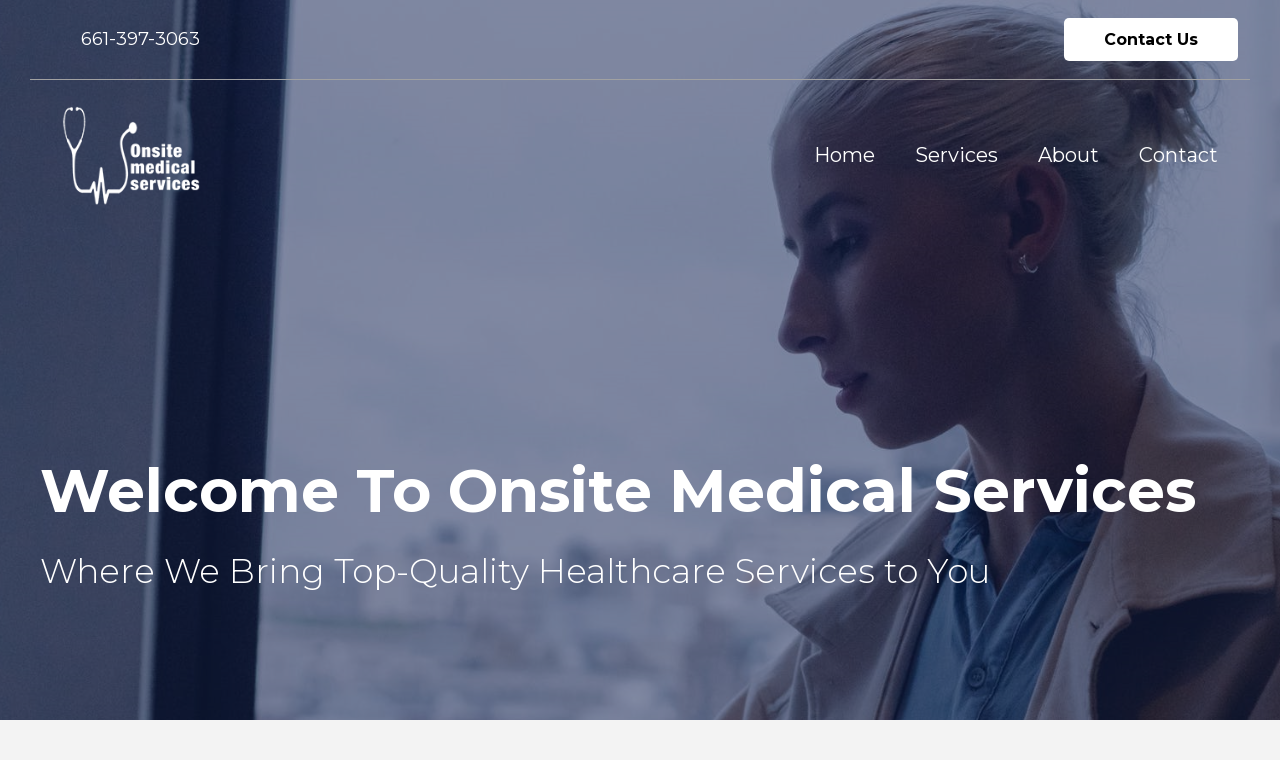

--- FILE ---
content_type: text/css
request_url: https://onsitemedicalservicesllc.com/wp-content/themes/betheme-child/style.css?ver=21.7.5
body_size: 17676
content:
/*
Theme Name: Betheme Child
Theme URI: https://themes.muffingroup.com/betheme
Author: Muffin group
Author URI: https://muffingroup.com
Description: Child Theme for Betheme
Template: betheme
Version: 1.6.2
*/

/*======= Header =======*/
#Header {
    min-height: 0 !important;
}
#Action_bar .action_button {
    float: right;
    padding: 11px 40px;
    font-size: 16px;
    font-weight: 700;
    color: #000000;
    background-color: #FFFFFF;
    border-radius: 5px !important;
}
div#Action_bar .container {
    border-bottom: 1px solid #A1A1A1;
    padding: 18px 0;
}
#Action_bar .contact_details li {
    padding: 11px 0;
}
#Action_bar .contact_details a {
    font-size: 18px;
    color: #FFFFFF;
    font-weight: 400;
}

.icon-mail-line:before {
    content: url(http://demo7.1stopwebsitesolution.com/onsite-medical/wp-content/uploads/2021/05/TEMP__SVG__.png);
    width: auto;
    position: relative;
    top: 4px;
    margin-left: 35px;
    margin-right: 7px;
}
.icon-phone:before {
    content: url(http://demo7.1stopwebsitesolution.com/onsite-medical/wp-content/uploads/2021/05/phone.png);
    position: relative;
    top: 7px;
    margin-right: 18px;
}
#Top_bar {
    position: absolute;
    top: 90px;
}
#Top_bar .top_bar_left {
    width: 100%;
}
#Subheader .title {
    font-size: 45px;
    font-weight: 700;
    color: #FFFFFF;
    font-style: inherit;
    line-height: 60px;
}
#Top_bar .menu li ul li {
    width: 320px;
}
/*======= HOME =======*/
#home-s01 {
    padding: 100px 0 80px;
}
#home-s01 .vc_col-sm-4 > .vc_column-inner > .wpb_wrapper {
    background-color: #ffffff;
    padding: 64px 45px;
    border-radius: 10px;
    text-align: center;
}
#home-s01 .vc_single_image-wrapper {
    margin-bottom: 0;
}
#home-s01 .wpb_single_image {
    margin-bottom: 30px;
}
#home-s01 .wpb_text_column {
    margin-bottom: 0;
}
#home-s01 p {
    font-size: 16px;
    line-height: 24px;
    color: #000000;
}
#home-s01 p a {
    font-size: 14px;
    color: #08174A;
    font-weight: 500;
    line-height: 18px;
}
div#home-s02 {
    padding-top: 76px;
}
#home-s02 h4 {
    margin-bottom: 0;
    font-weight: 400;
    color: #08174A;
}
#home-s02 h2 {
    color: #000000;
    margin-bottom: 23px;
}
#home-s02 p {
    color: #000000;
}
#home-s02 .vc_single_image-wrapper {
    margin-bottom: 0;
}
#home-s02 .wpb_single_image {
    margin-bottom: 0;
}
#home-s02 .vc_btn3 {
    padding: 25px 77px;
    background-color: #08174A;
    background-image: none;
    color: #FFFFFF;
    font-size: 21px;
    line-height: 25px;
    font-weight: 700;
}
#home-s03 h2 {
    margin-bottom: 2px;
}
#home-s03 .testimonials_list .item {
    width: calc(50% - 30px) !important;
    display: inline-block;
}
#home-s03 .testimonials_list .item .photo {
    width: 100%;
    text-align: center;
    margin-bottom: -55px;
    z-index: 1;
    position: relative;
}
#home-s03 .item h4 {
    text-align: center;
    font-size: 18px;
    color: #000000;
    line-height: 22px;
    margin-bottom: 0;
}
#home-s03 .item .subtitle {
    font-size: 13px;
    text-align: center;
    line-height: 24px;
    margin-bottom: 10px;
    font-weight: 400;
    color: #666666;
}
#home-s03 .item .hr_color {
    display: none;
}
#home-s03 .testimonials_list {
    padding: 0 50px;
    margin-bottom: 0;
}
#home-s03 {
    padding: 121px 0 103px;
}
#home-s03 .item blockquote {
    text-align: center;
    background-image: none;
    font-size: 15px;
    line-height: 28px;
    color: #FFFFFF;
    background-color: #08174A;
    padding: 53px 35px 27px;
    font-weight: 500;
    font-style: italic;
}
#home-s03 .item .desc {
    width: 100%;
    margin-bottom: 0;
}
#home-s03 .item blockquote::after {
    display: none;
}
#home-s03 .testimonials_list .image_frame {
    border: 0;
    margin-bottom: 0;
}
#home-s03 p {
    line-height: 30px;
    color: #000000;
}
#home-s03 .vc_column-inner {
    padding-top: 0;
}
div#home-s04 {
    padding: 100px 0 150px;
}
#home-s04 h4 {
    font-weight: 400;
    margin-bottom: 0;
}
#home-s04 form input, #home-s04 form textarea {
    background-color: #FFFFFF !important;
    box-shadow: none;
    border: 1px solid #D5D5D5;
    padding: 16px 20px;
    border-radius: 5px;
    font-size: 16px;
    color: #000000;
    margin-bottom: 30px !important;
}
#home-s04 textarea {
    height: 100px;
}
#home-s04 form .wpcf7-submit {
    background-color: #08174A !important;
    color: #FFFFFF;
    font-size: 16px;
    text-transform: uppercase;
    padding: 16px 33px;
    text-align: center;
    margin: auto;
    display: block;
    margin-bottom: 0 !important;
}
#home-s04 .vc_col-sm-8 > .vc_column-inner > .wpb_wrapper {
    padding: 34px 80px 56px;
}
#home-s04 form .ajax-loader {
    position: absolute;
    bottom: 0;
}
#home-s04 .vc_col-sm-4 > .vc_column-inner > .wpb_wrapper {
    padding: 60px;
}
#home-s04 .vc_col-sm-4 > .vc_column-inner > .wpb_wrapper li, #home-s04 .vc_col-sm-4 > .vc_column-inner > .wpb_wrapper li a {
    font-weight: 500;
    font-size: 16px;
    color: #FFFFFF;
    list-style: none;
    line-height: 19px;
    position: relative;
}
#home-s04 .vc_col-sm-4 h4 {
    font-size: 34px;
    line-height: 42px;
    margin-bottom: 55px;
    color: #FFFFFF;
    font-weight: 700;
}
#home-s04 .vc_col-sm-4 > .vc_column-inner > .wpb_wrapper li {
    margin-bottom: 30px;
}
#home-s04 .vc_col-sm-4 > .vc_column-inner > .wpb_wrapper ul {
    margin-left: 45px;
}
#home-s04 .vc_col-sm-4 > .vc_column-inner > .wpb_wrapper li.Phone:before {
    content: url(http://demo7.1stopwebsitesolution.com/onsite-medical/wp-content/uploads/2021/05/phone.png);
    position: absolute;
    left: -35px;
}
#home-s04 .vc_col-sm-4 > .vc_column-inner > .wpb_wrapper li.email:before {
    content: url(http://demo7.1stopwebsitesolution.com/onsite-medical/wp-content/uploads/2021/05/TEMP__SVG__.png);
    position: absolute;
    left: -35px;
}
#home-s04 .vc_col-sm-4 > .vc_column-inner > .wpb_wrapper li.location:before {
    content: url(http://demo7.1stopwebsitesolution.com/onsite-medical/wp-content/uploads/2021/05/location-sharp.png);
    position: absolute;
    left: -30px;
}
#home-s04 .wpb_text_column.wpb_content_element {
    margin-bottom: 0;
}
#home-s04 h3 {
    margin-bottom: 29px;
}
#Footer .widgets_wrapper {
    text-align: center;
}
#Footer .widgets_wrapper .widget {
    margin-top: 0 !important;
    padding: 0;
}
#Footer ul li {
    display: inline-block;
    margin: 0 30px;
    font-size: 14px;
    font-weight: 400;
    line-height: 18px;
    position: relative;
}
#Footer ul li:not(:last-child):after {
    content: "|";
    position: absolute;
    right: -30%;
    font-weight: 600;
}
#Footer .copyright {
    font-size: 14px;
    line-height: 18px;
    color: #000000;
    margin: 0 !important;
    font-weight: 400;
}
#Footer .footer_copy .one {
    margin: 0;
    padding: 0;
    min-height: auto;
}
#Footer .footer_copy {
    border: 0;
    padding: 21px 0;
    background-color: #FFFFFF;
}

/*========= CONTACT US =========*/
#contact-s01 p {
    font-size: 22px;
    line-height: 36px;
    font-weight: 300;
    width: 85%;
    margin-bottom: 54px;
    color: #000000;
}
#contact-s01 li a, 
#contact-s01 li {
    font-size: 16px;
    font-weight: 500;
    color: #000000;
    list-style: none;
    position: relative;
}
#contact-s01 li:before {
    position: absolute;
    left: -40px;
    font-size: 25px;
}
#contact-s01 ul {
    margin-left: 45px;
}
#contact-s01 .phone:before {
    content: url(http://demo7.1stopwebsitesolution.com/onsite-medical/wp-content/uploads/2021/05/phone-1.png);
}
#contact-s01 ul .email:before {
    content: url(http://demo7.1stopwebsitesolution.com/onsite-medical/wp-content/uploads/2021/05/TEMP__SVG__-1.png);
}
#contact-s01 .address:before {
    content: url(http://demo7.1stopwebsitesolution.com/onsite-medical/wp-content/uploads/2021/05/location-sharp-1.png);
}
#contact-s01 li {
    margin-bottom: 31px;
}
#contact-s01 form input, #contact-s01 form textarea {
    border: 0;
    box-shadow: none;
    border-bottom: 1px solid #707070;
    padding: 0;
    padding-bottom: 15px;
    font-size: 16px;
    line-height: 19px;
    font-weight: 500;
    text-transform: uppercase;
    color: #000000;
    background-color: transparent !important;
}
#contact-s01 form textarea {
    height: 60px;
}
#contact-s01 form .wpcf7-submit {
    font-size: 16px;
    line-height: 19px;
    padding: 15px 43px;
    border: 0;
    background-color: #08174A !important;
    color: #FFFFFF;
    text-align: center;
    margin: auto;
    display: block;
    outline: none;
    border-radius: 5px;
}
#contact-s01 form ::-webkit-input-placeholder { /* Chrome/Opera/Safari */
  color: #000000;
}
#contact-s01 form ::-moz-placeholder { /* Firefox 19+ */
  color: #000000;
}
#contact-s01 form :-ms-input-placeholder { /* IE 10+ */
  color: #000000;
}
#contact-s01 form :-moz-placeholder { /* Firefox 18- */
  color: #000000;
}
#contact-s01 .wpb_text_column {
    margin-bottom: 0;
}
#contact-s01 form p {
    margin-bottom: 0;
}
div#contact-s01 {
    padding: 167px 0 100px;
}
#contact-s02 .wpb_gmaps_widget {
    margin-bottom: 0;
}
#contact-s02 .wpb_map_wraper {
    margin-bottom: 0;
}
#contact-s02 .wpb_gmaps_widget .wpb_wrapper {
    padding: 0;
}
#about-s01:after {
    content: url(http://demo7.1stopwebsitesolution.com/onsite-medical/wp-content/uploads/2021/05/Path-14.png) !important;
    display: block;
    right: 0;
    position: absolute;
    bottom: -8px;
    background-repeat: no-repeat;
}
#about-s01 .ult-modal-input-wrapper {
    margin-bottom: 0;
}
#about-s01 .vc_btn3-container {
    margin-bottom: 0;
}
#about-s01 .vc_column-inner {
    padding-top: 0;
}
#about-s01 h3 {
    font-weight: 400;
    color: #8F1B1B;
    margin-bottom: 0;
}
.vc_row h2 {
    color: #000000;
    text-shadow: 0 6px 0 rgb(0 0 0 / 16%);
    margin-bottom: 30px;
}
#about-s01 .vc_btn3 {
    font-size: 21px;
    font-weight: 700;
    background-image: none;
    padding: 25px 85px;
}
#about-s01 .vc_col-sm-7 {
    padding: 70px 0;
}

/* govind css */
.image-about-col{
    position:absolute;
    right:0;
    top: -25px;
    
}

.image-about-col .vc_column-inner{
    padding-right:0px;
}

.image-about-col img{
    height: 655px !important;
    object-fit: cover;
}

.about-text{
    margin-top:70px;
}

.about-text h2{
    font-size:46px;
}

.about-text p{
    font-size:18px;
}

#about-sec-2 p{
    font-size:18px;
    color: #000000;
}

/* services  */

.helping-healthy h2{
    color: #08174A !important;
    font-size: 42px;
    line-height: 52px;
}

.services-image-column {
    position: absolute;
    right: 0;
    bottom: 0px;
}

.services-image-column .vc_column-inner{
    padding-right:0px;
}

.helping-healthy p{
    font-size:18px;
}

/*.service-s01{*/
/*    padding: 100px 0 80px;*/
/*}*/

#service-s01 {
    padding: 64px 0px;
    margin-bottom: -60px;
}

.service-s01 .vc_single_image-wrapper {
    margin-bottom: 0;
}
.service-s01 .wpb_single_image {
    margin-bottom: 30px;
}
.service-s01 .wpb_text_column {
    margin-bottom: 0;
}
.service-s01 p {
    font-size: 16px;
    line-height: 24px;
    color: #000000;
}
.service-s01 p a {
    font-size: 14px;
    color: #08174A;
    font-weight: 500;
    line-height: 18px;
}
.healthcare .vc_btn3-container {
    margin-bottom: 60px;
}
.service-s01 .vc_btn3 {
    padding: 25px 77px;
    background-color: #08174A !important;
    background-image: none;
    color: #FFFFFF !important;
    font-size: 21px;
    line-height: 25px;
    font-weight: 700;
}
div#services-s02 {
    padding: 60px 0;
}
#services-s02 .vc_column-inner {
    padding-top: 0;
}
#inner-services-s02 .wpb_single_image, 
#inner-services-s02 .vc_single_image-wrapper {
    margin-bottom: 0;
}
#inner-services-s02 img {
    margin-bottom: -50px;
}
#inner-services-s02 .wpb_text_column {
    margin-bottom: 0;
}
#inner-services-s03 ul {
    padding: 0 !important;
    margin: 0 !important;
}
#inner-services-s03 ul li {
    list-style: none;
    display: inline-block;
    width: calc(20% - 30px);
    text-align: center;
    margin: 0 12px;
    font-weight: 600;
    color: #000000;
    font-size: 19px;
}
#inner-services-s03 {
    padding: 80px 0 100px;
    background-color: #FFFFFF;
}
#inner-services-s03 .wpb_text_column {
    margin-bottom: 0;
}
div#inner-services-s04 {
    padding: 80px 0 100px;
}
#inner-services-s04 .wpb_text_column {
    margin-bottom: 0;
}
.inners-services-form {
    padding-top: 80px !important;
    padding-bottom: 80px !important;
    background-color: #FFFFFF;
}
.inners-services-form h4 {
    margin-bottom: 0;
    font-weight: 400;
    color: #08174A;
}
.ser-cta-sec .vc_btn3-container a {
    background-image: none !important;
    font-size: 16px;
    font-weight: bold;
}
.ser-cta-sec {
    padding-top: 20px;
    padding-bottom: 25px;
}
/* ========== 1239 ======== */
@media only screen and (max-width: 1239px) {
	#Header .container {
		max-width: 100% !important;
	}
	#home-s01 {
		padding: 100px 0 80px !important;
	}
	#home-s01 .vc_col-sm-4 > .vc_column-inner > .wpb_wrapper {
		padding: 40px 50px;
	}
	div#home-s02 {
		padding-left: 0 !important;
		padding-right: 0 !important;
	}
	div#home-s04 {
		padding: 100px 0 150px !important;
	}
	#Footer .container {
		max-width: 100% !important;
	}
	div#about-sec-2 {
		padding: 0 !important;
	}
	.image-about-col {
		position: initial;
	}
	.services-image-column {
		position: static;
	}
	#service-s01, .service-s01 {
		padding-left: 0 !important;
		padding-right: 0 !important;
	}
	div#contact-s01 {
		padding: 167px 0 100px !important;
	}
	div#faq-s01 {
		padding: 0 !important;
	}
	div#inner-services-s04 {
		padding: 80px 0 100px !important;
	}
}
/* ========== 1200 ======== */
@media only screen and (max-width: 1200px) {
	#home-s01 .vc_col-sm-4 > .vc_column-inner > .wpb_wrapper {
		padding: 40px 40px;
	}
}
/* ========== 1140 ======== */
@media only screen and (max-width: 1140px) {
#home-s01 .vc_col-sm-4 > .vc_column-inner > .wpb_wrapper {
    padding: 40px 30px;
}
#home-s04 .vc_col-sm-8 > .vc_column-inner > .wpb_wrapper {
    padding: 34px 50px 56px;
}
#home-s04 .vc_col-sm-4 > .vc_column-inner > .wpb_wrapper {
    padding: 30px;
}
div#contact-s01 {
    padding: 75px 0 47px !important;
}
#contact-s01 p {
    width: auto;
}
}
/* ========== 1100 ======== */
@media only screen and (max-width: 1100px) {
#home-s01 .vc_col-sm-4 > .vc_column-inner > .wpb_wrapper {
    padding: 30px 25px;
}
.service-s01 .vc_col-sm-6 > .vc_column-inner > .wpb_wrapper {
    height: 100%;
}
.service-s01 .vc_col-sm-6 > .vc_column-inner > .wpb_wrapper {
    padding: 64px 40px;
}
}
/* ========== 1024 ======== */
@media only screen and (max-width: 1024px) {
#home-s01 .vc_col-sm-4 > .vc_column-inner > .wpb_wrapper {
    padding: 30px 33px;
}
#home-s04 .vc_col-sm-8 > .vc_column-inner > .wpb_wrapper {
    padding: 34px 30px 56px;
}
.about-text h2 {
	font-size: 40px;
	line-height: 50px;
}
.about-text h4 {
	font-size: 25px;
}
}
/* ========== 992 ======== */
@media only screen and (max-width: 992px) {
#home-s01 .vc_col-sm-4 > .vc_column-inner > .wpb_wrapper {
    padding: 30px 28px;
}
}
/* ========== 959 ======== */
@media only screen and (max-width: 959px) {
	#Top_bar a.responsive-menu-toggle {
		color: #FFFFFF;
		border: 1px solid #FFFFFF;
		border-radius: 0;
	}
	#contact-s01 p {
		font-size: initial;
		line-height: initial;
	}
}
/* ========== 768 ======== */
@media only screen and (max-width: 768px) {
#home-s01 .vc_col-sm-4 {
    width: 100%;
    margin-bottom: 30px;
}
#home-s02 .vc_col-sm-7 {
    width: 100%;
}
#home-s02 .vc_col-sm-5 {
    width: 100%;
}
div#home-s02 {
    display: flex;
    flex-direction: column-reverse;
    padding-top: 0;
}
#home-s01 {
    padding: 100px 0 10px !important;
}
div#home-s04 {
    padding: 60px 0 60px !important;
}
#home-s04 .vc_col-sm-8, #home-s04 .vc_col-sm-4 {
    width: 100%;
}
#home-s02 .wpb_single_image {
    margin-bottom: 0;
}
.image-about-col img {
    height: auto !important;
}
.image-about-col {
    width: 100%;
}
#home-s02 .vc_col-sm-6 {
    width: 100%;
}
.about-text {
    margin-top: 0;
}
}
/* ========== 767 ======== */
@media only screen and (max-width: 767px) {
	#Top_bar, #Action_bar {
		position: absolute;
		background-color: transparent !important;
	}
	#Action_bar .contact_details {
		float: left;
	}
	#Top_bar .logo {
		width: max-content;
	}
	div#Action_bar .container {
		padding: 18px 10px !important;
	}
	#Top_bar .logo #logo, #Top_bar .logo .custom-logo-link {
		margin: 10px;
	}
	#contact-s01 p {
		margin-bottom: 15px;
	}
	
}
/* ========== 568 ======== */
@media only screen and (max-width: 568px) {
#home-s04 .vc_col-sm-8 > .vc_column-inner > .wpb_wrapper {
    padding: 34px 0px 56px;
}
#home-s04 form .vc_col-sm-6, #home-s04 form .vc_col-sm-12 {
    padding: 0;
}
#home-s04 .vc_col-sm-4 > .vc_column-inner > .wpb_wrapper {
    padding: 30px 0;
}
}
/* ========== 480 ======== */
@media only screen and (max-width: 480px) {
#home-s02 .vc_btn3 {
    padding: 16px 40px;
}
#Footer ul li {
    display: block;
    line-height: 30px;
}	
.about-text h2 {
    font-size: 36px;
    line-height: 47px;
}
#Subheader .title {
    font-size: 40px;
    line-height: 50px;
}
#Footer ul li:not(:last-child):after{
	display: none;
}
}
/* ========== 414 ======== */
@media only screen and (max-width: 414px) {
.about-text h2 {
    font-size: 30px;
    line-height: 40px;
}
}
/* ========== 384 ======== */
@media only screen and (max-width: 384px) {
.helping-healthy h2 {
    font-size: 30px;
    line-height: 36px;
}
}
/* ========== 360 ======== */
@media only screen and (max-width: 360px) {
#Action_bar .action_button {
    padding: 11px 20px;
}
.about-text h2 {
    font-size: 25px;
    line-height: 36px;
}
.about-text h4 {
    font-size: 20px;
}
}